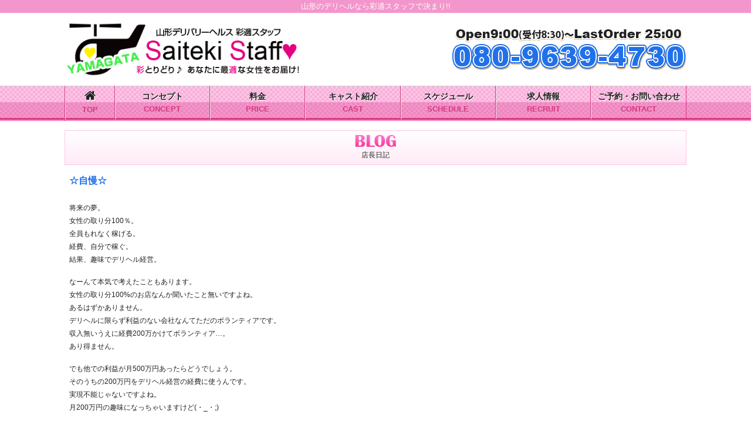

--- FILE ---
content_type: text/html; charset=UTF-8
request_url: https://saiteki-staff.com/?blog=%E2%98%86%E8%87%AA%E6%85%A2%E2%98%86
body_size: 7570
content:
<!doctype html>
<html dir="ltr" lang="ja" prefix="og: https://ogp.me/ns#">
<head>
<meta charset="UTF-8" />
<meta name="viewport" content="width=device-width, initial-scale=1">
<link rel="shortcut icon" href="https://saiteki-staff.com/wp/wp-content/themes/temp/images/favicon.ico" />
<link rel="apple-touch-icon" href="https://saiteki-staff.com/wp/wp-content/themes/temp/images/favicon.png"/>
<title>《公式》山形 【激安】 デリヘル 彩適スタッフ【サイテキスタッフ】 人妻 素人</title>
<link rel="stylesheet" type="text/css" media="all" href="https://saiteki-staff.com/wp/wp-content/themes/temp/style.css?20260124-1511" />
<link href="https://saiteki-staff.com/wp/wp-content/themes/temp/common/drawer.css?20260124-1511" rel="stylesheet">
<link rel="stylesheet" href="https://use.fontawesome.com/releases/v5.0.10/css/all.css" integrity="sha384-+d0P83n9kaQMCwj8F4RJB66tzIwOKmrdb46+porD/OvrJ+37WqIM7UoBtwHO6Nlg" crossorigin="anonymous">
<link rel="stylesheet" href="https://maxcdn.bootstrapcdn.com/font-awesome/4.3.0/css/font-awesome.min.css">
<link href="https://fonts.googleapis.com/earlyaccess/sawarabimincho.css" rel="stylesheet" />
<script type="text/javascript" src="https://code.jquery.com/jquery-1.10.2.min.js"></script>
<script src="https://saiteki-staff.com/wp/wp-content/themes/temp/common/gallery.js"></script>
<script src="https://saiteki-staff.com/wp/wp-content/themes/temp/common/iscroll.js"></script>
<script src="https://saiteki-staff.com/wp/wp-content/themes/temp/common/drawer.js"></script>
<script src="https://saiteki-staff.com/wp/wp-content/themes/temp/common/tel.js"></script>

		<!-- All in One SEO 4.9.3 - aioseo.com -->
	<meta name="robots" content="max-image-preview:large" />
	<link rel="canonical" href="https://saiteki-staff.com/?blog=%e2%98%86%e8%87%aa%e6%85%a2%e2%98%86" />
	<meta name="generator" content="All in One SEO (AIOSEO) 4.9.3" />
		<meta property="og:locale" content="ja_JP" />
		<meta property="og:site_name" content="《公式》山形 【激安】 デリヘル 彩適スタッフ【サイテキスタッフ】 人妻 素人 | 山形のデリヘルなら彩適スタッフで決まり!!" />
		<meta property="og:type" content="article" />
		<meta property="og:title" content="☆自慢☆ | 《公式》山形 【激安】 デリヘル 彩適スタッフ【サイテキスタッフ】 人妻 素人" />
		<meta property="og:url" content="https://saiteki-staff.com/?blog=%e2%98%86%e8%87%aa%e6%85%a2%e2%98%86" />
		<meta property="article:published_time" content="2020-05-08T07:19:26+00:00" />
		<meta property="article:modified_time" content="2020-05-08T08:50:38+00:00" />
		<meta name="twitter:card" content="summary" />
		<meta name="twitter:title" content="☆自慢☆ | 《公式》山形 【激安】 デリヘル 彩適スタッフ【サイテキスタッフ】 人妻 素人" />
		<script type="application/ld+json" class="aioseo-schema">
			{"@context":"https:\/\/schema.org","@graph":[{"@type":"BreadcrumbList","@id":"https:\/\/saiteki-staff.com\/?blog=%e2%98%86%e8%87%aa%e6%85%a2%e2%98%86#breadcrumblist","itemListElement":[{"@type":"ListItem","@id":"https:\/\/saiteki-staff.com#listItem","position":1,"name":"Home","item":"https:\/\/saiteki-staff.com","nextItem":{"@type":"ListItem","@id":"https:\/\/saiteki-staff.com\/?blog=%e2%98%86%e8%87%aa%e6%85%a2%e2%98%86#listItem","name":"\u2606\u81ea\u6162\u2606"}},{"@type":"ListItem","@id":"https:\/\/saiteki-staff.com\/?blog=%e2%98%86%e8%87%aa%e6%85%a2%e2%98%86#listItem","position":2,"name":"\u2606\u81ea\u6162\u2606","previousItem":{"@type":"ListItem","@id":"https:\/\/saiteki-staff.com#listItem","name":"Home"}}]},{"@type":"Organization","@id":"https:\/\/saiteki-staff.com\/#organization","name":"\u300a\u516c\u5f0f\u300b\u5c71\u5f62 \u3010\u6fc0\u5b89\u3011 \u30c7\u30ea\u30d8\u30eb \u5f69\u9069\u30b9\u30bf\u30c3\u30d5\u3010\u30b5\u30a4\u30c6\u30ad\u30b9\u30bf\u30c3\u30d5\u3011 \u4eba\u59bb \u7d20\u4eba","description":"\u5c71\u5f62\u306e\u30c7\u30ea\u30d8\u30eb\u306a\u3089\u5f69\u9069\u30b9\u30bf\u30c3\u30d5\u3067\u6c7a\u307e\u308a!!","url":"https:\/\/saiteki-staff.com\/"},{"@type":"WebPage","@id":"https:\/\/saiteki-staff.com\/?blog=%e2%98%86%e8%87%aa%e6%85%a2%e2%98%86#webpage","url":"https:\/\/saiteki-staff.com\/?blog=%e2%98%86%e8%87%aa%e6%85%a2%e2%98%86","name":"\u2606\u81ea\u6162\u2606 | \u300a\u516c\u5f0f\u300b\u5c71\u5f62 \u3010\u6fc0\u5b89\u3011 \u30c7\u30ea\u30d8\u30eb \u5f69\u9069\u30b9\u30bf\u30c3\u30d5\u3010\u30b5\u30a4\u30c6\u30ad\u30b9\u30bf\u30c3\u30d5\u3011 \u4eba\u59bb \u7d20\u4eba","inLanguage":"ja","isPartOf":{"@id":"https:\/\/saiteki-staff.com\/#website"},"breadcrumb":{"@id":"https:\/\/saiteki-staff.com\/?blog=%e2%98%86%e8%87%aa%e6%85%a2%e2%98%86#breadcrumblist"},"datePublished":"2020-05-08T16:19:26+09:00","dateModified":"2020-05-08T17:50:38+09:00"},{"@type":"WebSite","@id":"https:\/\/saiteki-staff.com\/#website","url":"https:\/\/saiteki-staff.com\/","name":"\u300a\u516c\u5f0f\u300b\u5c71\u5f62 \u3010\u6fc0\u5b89\u3011 \u30c7\u30ea\u30d8\u30eb \u5f69\u9069\u30b9\u30bf\u30c3\u30d5\u3010\u30b5\u30a4\u30c6\u30ad\u30b9\u30bf\u30c3\u30d5\u3011 \u4eba\u59bb \u7d20\u4eba","description":"\u5c71\u5f62\u306e\u30c7\u30ea\u30d8\u30eb\u306a\u3089\u5f69\u9069\u30b9\u30bf\u30c3\u30d5\u3067\u6c7a\u307e\u308a!!","inLanguage":"ja","publisher":{"@id":"https:\/\/saiteki-staff.com\/#organization"}}]}
		</script>
		<!-- All in One SEO -->

<link rel="alternate" title="oEmbed (JSON)" type="application/json+oembed" href="https://saiteki-staff.com/wp-json/oembed/1.0/embed?url=https%3A%2F%2Fsaiteki-staff.com%2F%3Fblog%3D%25e2%2598%2586%25e8%2587%25aa%25e6%2585%25a2%25e2%2598%2586" />
<link rel="alternate" title="oEmbed (XML)" type="text/xml+oembed" href="https://saiteki-staff.com/wp-json/oembed/1.0/embed?url=https%3A%2F%2Fsaiteki-staff.com%2F%3Fblog%3D%25e2%2598%2586%25e8%2587%25aa%25e6%2585%25a2%25e2%2598%2586&#038;format=xml" />
	<style type="text/css">
	.wp-pagenavi{float:left !important; }
	</style>
  <style id='wp-img-auto-sizes-contain-inline-css' type='text/css'>
img:is([sizes=auto i],[sizes^="auto," i]){contain-intrinsic-size:3000px 1500px}
/*# sourceURL=wp-img-auto-sizes-contain-inline-css */
</style>
<style id='wp-block-library-inline-css' type='text/css'>
:root{--wp-block-synced-color:#7a00df;--wp-block-synced-color--rgb:122,0,223;--wp-bound-block-color:var(--wp-block-synced-color);--wp-editor-canvas-background:#ddd;--wp-admin-theme-color:#007cba;--wp-admin-theme-color--rgb:0,124,186;--wp-admin-theme-color-darker-10:#006ba1;--wp-admin-theme-color-darker-10--rgb:0,107,160.5;--wp-admin-theme-color-darker-20:#005a87;--wp-admin-theme-color-darker-20--rgb:0,90,135;--wp-admin-border-width-focus:2px}@media (min-resolution:192dpi){:root{--wp-admin-border-width-focus:1.5px}}.wp-element-button{cursor:pointer}:root .has-very-light-gray-background-color{background-color:#eee}:root .has-very-dark-gray-background-color{background-color:#313131}:root .has-very-light-gray-color{color:#eee}:root .has-very-dark-gray-color{color:#313131}:root .has-vivid-green-cyan-to-vivid-cyan-blue-gradient-background{background:linear-gradient(135deg,#00d084,#0693e3)}:root .has-purple-crush-gradient-background{background:linear-gradient(135deg,#34e2e4,#4721fb 50%,#ab1dfe)}:root .has-hazy-dawn-gradient-background{background:linear-gradient(135deg,#faaca8,#dad0ec)}:root .has-subdued-olive-gradient-background{background:linear-gradient(135deg,#fafae1,#67a671)}:root .has-atomic-cream-gradient-background{background:linear-gradient(135deg,#fdd79a,#004a59)}:root .has-nightshade-gradient-background{background:linear-gradient(135deg,#330968,#31cdcf)}:root .has-midnight-gradient-background{background:linear-gradient(135deg,#020381,#2874fc)}:root{--wp--preset--font-size--normal:16px;--wp--preset--font-size--huge:42px}.has-regular-font-size{font-size:1em}.has-larger-font-size{font-size:2.625em}.has-normal-font-size{font-size:var(--wp--preset--font-size--normal)}.has-huge-font-size{font-size:var(--wp--preset--font-size--huge)}.has-text-align-center{text-align:center}.has-text-align-left{text-align:left}.has-text-align-right{text-align:right}.has-fit-text{white-space:nowrap!important}#end-resizable-editor-section{display:none}.aligncenter{clear:both}.items-justified-left{justify-content:flex-start}.items-justified-center{justify-content:center}.items-justified-right{justify-content:flex-end}.items-justified-space-between{justify-content:space-between}.screen-reader-text{border:0;clip-path:inset(50%);height:1px;margin:-1px;overflow:hidden;padding:0;position:absolute;width:1px;word-wrap:normal!important}.screen-reader-text:focus{background-color:#ddd;clip-path:none;color:#444;display:block;font-size:1em;height:auto;left:5px;line-height:normal;padding:15px 23px 14px;text-decoration:none;top:5px;width:auto;z-index:100000}html :where(.has-border-color){border-style:solid}html :where([style*=border-top-color]){border-top-style:solid}html :where([style*=border-right-color]){border-right-style:solid}html :where([style*=border-bottom-color]){border-bottom-style:solid}html :where([style*=border-left-color]){border-left-style:solid}html :where([style*=border-width]){border-style:solid}html :where([style*=border-top-width]){border-top-style:solid}html :where([style*=border-right-width]){border-right-style:solid}html :where([style*=border-bottom-width]){border-bottom-style:solid}html :where([style*=border-left-width]){border-left-style:solid}html :where(img[class*=wp-image-]){height:auto;max-width:100%}:where(figure){margin:0 0 1em}html :where(.is-position-sticky){--wp-admin--admin-bar--position-offset:var(--wp-admin--admin-bar--height,0px)}@media screen and (max-width:600px){html :where(.is-position-sticky){--wp-admin--admin-bar--position-offset:0px}}

/*# sourceURL=wp-block-library-inline-css */
</style><style id='global-styles-inline-css' type='text/css'>
:root{--wp--preset--aspect-ratio--square: 1;--wp--preset--aspect-ratio--4-3: 4/3;--wp--preset--aspect-ratio--3-4: 3/4;--wp--preset--aspect-ratio--3-2: 3/2;--wp--preset--aspect-ratio--2-3: 2/3;--wp--preset--aspect-ratio--16-9: 16/9;--wp--preset--aspect-ratio--9-16: 9/16;--wp--preset--color--black: #000000;--wp--preset--color--cyan-bluish-gray: #abb8c3;--wp--preset--color--white: #ffffff;--wp--preset--color--pale-pink: #f78da7;--wp--preset--color--vivid-red: #cf2e2e;--wp--preset--color--luminous-vivid-orange: #ff6900;--wp--preset--color--luminous-vivid-amber: #fcb900;--wp--preset--color--light-green-cyan: #7bdcb5;--wp--preset--color--vivid-green-cyan: #00d084;--wp--preset--color--pale-cyan-blue: #8ed1fc;--wp--preset--color--vivid-cyan-blue: #0693e3;--wp--preset--color--vivid-purple: #9b51e0;--wp--preset--gradient--vivid-cyan-blue-to-vivid-purple: linear-gradient(135deg,rgb(6,147,227) 0%,rgb(155,81,224) 100%);--wp--preset--gradient--light-green-cyan-to-vivid-green-cyan: linear-gradient(135deg,rgb(122,220,180) 0%,rgb(0,208,130) 100%);--wp--preset--gradient--luminous-vivid-amber-to-luminous-vivid-orange: linear-gradient(135deg,rgb(252,185,0) 0%,rgb(255,105,0) 100%);--wp--preset--gradient--luminous-vivid-orange-to-vivid-red: linear-gradient(135deg,rgb(255,105,0) 0%,rgb(207,46,46) 100%);--wp--preset--gradient--very-light-gray-to-cyan-bluish-gray: linear-gradient(135deg,rgb(238,238,238) 0%,rgb(169,184,195) 100%);--wp--preset--gradient--cool-to-warm-spectrum: linear-gradient(135deg,rgb(74,234,220) 0%,rgb(151,120,209) 20%,rgb(207,42,186) 40%,rgb(238,44,130) 60%,rgb(251,105,98) 80%,rgb(254,248,76) 100%);--wp--preset--gradient--blush-light-purple: linear-gradient(135deg,rgb(255,206,236) 0%,rgb(152,150,240) 100%);--wp--preset--gradient--blush-bordeaux: linear-gradient(135deg,rgb(254,205,165) 0%,rgb(254,45,45) 50%,rgb(107,0,62) 100%);--wp--preset--gradient--luminous-dusk: linear-gradient(135deg,rgb(255,203,112) 0%,rgb(199,81,192) 50%,rgb(65,88,208) 100%);--wp--preset--gradient--pale-ocean: linear-gradient(135deg,rgb(255,245,203) 0%,rgb(182,227,212) 50%,rgb(51,167,181) 100%);--wp--preset--gradient--electric-grass: linear-gradient(135deg,rgb(202,248,128) 0%,rgb(113,206,126) 100%);--wp--preset--gradient--midnight: linear-gradient(135deg,rgb(2,3,129) 0%,rgb(40,116,252) 100%);--wp--preset--font-size--small: 13px;--wp--preset--font-size--medium: 20px;--wp--preset--font-size--large: 36px;--wp--preset--font-size--x-large: 42px;--wp--preset--spacing--20: 0.44rem;--wp--preset--spacing--30: 0.67rem;--wp--preset--spacing--40: 1rem;--wp--preset--spacing--50: 1.5rem;--wp--preset--spacing--60: 2.25rem;--wp--preset--spacing--70: 3.38rem;--wp--preset--spacing--80: 5.06rem;--wp--preset--shadow--natural: 6px 6px 9px rgba(0, 0, 0, 0.2);--wp--preset--shadow--deep: 12px 12px 50px rgba(0, 0, 0, 0.4);--wp--preset--shadow--sharp: 6px 6px 0px rgba(0, 0, 0, 0.2);--wp--preset--shadow--outlined: 6px 6px 0px -3px rgb(255, 255, 255), 6px 6px rgb(0, 0, 0);--wp--preset--shadow--crisp: 6px 6px 0px rgb(0, 0, 0);}:where(.is-layout-flex){gap: 0.5em;}:where(.is-layout-grid){gap: 0.5em;}body .is-layout-flex{display: flex;}.is-layout-flex{flex-wrap: wrap;align-items: center;}.is-layout-flex > :is(*, div){margin: 0;}body .is-layout-grid{display: grid;}.is-layout-grid > :is(*, div){margin: 0;}:where(.wp-block-columns.is-layout-flex){gap: 2em;}:where(.wp-block-columns.is-layout-grid){gap: 2em;}:where(.wp-block-post-template.is-layout-flex){gap: 1.25em;}:where(.wp-block-post-template.is-layout-grid){gap: 1.25em;}.has-black-color{color: var(--wp--preset--color--black) !important;}.has-cyan-bluish-gray-color{color: var(--wp--preset--color--cyan-bluish-gray) !important;}.has-white-color{color: var(--wp--preset--color--white) !important;}.has-pale-pink-color{color: var(--wp--preset--color--pale-pink) !important;}.has-vivid-red-color{color: var(--wp--preset--color--vivid-red) !important;}.has-luminous-vivid-orange-color{color: var(--wp--preset--color--luminous-vivid-orange) !important;}.has-luminous-vivid-amber-color{color: var(--wp--preset--color--luminous-vivid-amber) !important;}.has-light-green-cyan-color{color: var(--wp--preset--color--light-green-cyan) !important;}.has-vivid-green-cyan-color{color: var(--wp--preset--color--vivid-green-cyan) !important;}.has-pale-cyan-blue-color{color: var(--wp--preset--color--pale-cyan-blue) !important;}.has-vivid-cyan-blue-color{color: var(--wp--preset--color--vivid-cyan-blue) !important;}.has-vivid-purple-color{color: var(--wp--preset--color--vivid-purple) !important;}.has-black-background-color{background-color: var(--wp--preset--color--black) !important;}.has-cyan-bluish-gray-background-color{background-color: var(--wp--preset--color--cyan-bluish-gray) !important;}.has-white-background-color{background-color: var(--wp--preset--color--white) !important;}.has-pale-pink-background-color{background-color: var(--wp--preset--color--pale-pink) !important;}.has-vivid-red-background-color{background-color: var(--wp--preset--color--vivid-red) !important;}.has-luminous-vivid-orange-background-color{background-color: var(--wp--preset--color--luminous-vivid-orange) !important;}.has-luminous-vivid-amber-background-color{background-color: var(--wp--preset--color--luminous-vivid-amber) !important;}.has-light-green-cyan-background-color{background-color: var(--wp--preset--color--light-green-cyan) !important;}.has-vivid-green-cyan-background-color{background-color: var(--wp--preset--color--vivid-green-cyan) !important;}.has-pale-cyan-blue-background-color{background-color: var(--wp--preset--color--pale-cyan-blue) !important;}.has-vivid-cyan-blue-background-color{background-color: var(--wp--preset--color--vivid-cyan-blue) !important;}.has-vivid-purple-background-color{background-color: var(--wp--preset--color--vivid-purple) !important;}.has-black-border-color{border-color: var(--wp--preset--color--black) !important;}.has-cyan-bluish-gray-border-color{border-color: var(--wp--preset--color--cyan-bluish-gray) !important;}.has-white-border-color{border-color: var(--wp--preset--color--white) !important;}.has-pale-pink-border-color{border-color: var(--wp--preset--color--pale-pink) !important;}.has-vivid-red-border-color{border-color: var(--wp--preset--color--vivid-red) !important;}.has-luminous-vivid-orange-border-color{border-color: var(--wp--preset--color--luminous-vivid-orange) !important;}.has-luminous-vivid-amber-border-color{border-color: var(--wp--preset--color--luminous-vivid-amber) !important;}.has-light-green-cyan-border-color{border-color: var(--wp--preset--color--light-green-cyan) !important;}.has-vivid-green-cyan-border-color{border-color: var(--wp--preset--color--vivid-green-cyan) !important;}.has-pale-cyan-blue-border-color{border-color: var(--wp--preset--color--pale-cyan-blue) !important;}.has-vivid-cyan-blue-border-color{border-color: var(--wp--preset--color--vivid-cyan-blue) !important;}.has-vivid-purple-border-color{border-color: var(--wp--preset--color--vivid-purple) !important;}.has-vivid-cyan-blue-to-vivid-purple-gradient-background{background: var(--wp--preset--gradient--vivid-cyan-blue-to-vivid-purple) !important;}.has-light-green-cyan-to-vivid-green-cyan-gradient-background{background: var(--wp--preset--gradient--light-green-cyan-to-vivid-green-cyan) !important;}.has-luminous-vivid-amber-to-luminous-vivid-orange-gradient-background{background: var(--wp--preset--gradient--luminous-vivid-amber-to-luminous-vivid-orange) !important;}.has-luminous-vivid-orange-to-vivid-red-gradient-background{background: var(--wp--preset--gradient--luminous-vivid-orange-to-vivid-red) !important;}.has-very-light-gray-to-cyan-bluish-gray-gradient-background{background: var(--wp--preset--gradient--very-light-gray-to-cyan-bluish-gray) !important;}.has-cool-to-warm-spectrum-gradient-background{background: var(--wp--preset--gradient--cool-to-warm-spectrum) !important;}.has-blush-light-purple-gradient-background{background: var(--wp--preset--gradient--blush-light-purple) !important;}.has-blush-bordeaux-gradient-background{background: var(--wp--preset--gradient--blush-bordeaux) !important;}.has-luminous-dusk-gradient-background{background: var(--wp--preset--gradient--luminous-dusk) !important;}.has-pale-ocean-gradient-background{background: var(--wp--preset--gradient--pale-ocean) !important;}.has-electric-grass-gradient-background{background: var(--wp--preset--gradient--electric-grass) !important;}.has-midnight-gradient-background{background: var(--wp--preset--gradient--midnight) !important;}.has-small-font-size{font-size: var(--wp--preset--font-size--small) !important;}.has-medium-font-size{font-size: var(--wp--preset--font-size--medium) !important;}.has-large-font-size{font-size: var(--wp--preset--font-size--large) !important;}.has-x-large-font-size{font-size: var(--wp--preset--font-size--x-large) !important;}
/*# sourceURL=global-styles-inline-css */
</style>

<style id='classic-theme-styles-inline-css' type='text/css'>
/*! This file is auto-generated */
.wp-block-button__link{color:#fff;background-color:#32373c;border-radius:9999px;box-shadow:none;text-decoration:none;padding:calc(.667em + 2px) calc(1.333em + 2px);font-size:1.125em}.wp-block-file__button{background:#32373c;color:#fff;text-decoration:none}
/*# sourceURL=/wp-includes/css/classic-themes.min.css */
</style>
<link rel='stylesheet' id='wp-pagenavi-style-css' href='https://saiteki-staff.com/wp/wp-content/plugins/wp-pagenavi-style/css/css3_purple_glossy.css?ver=1.0' type='text/css' media='all' />
<link rel="https://api.w.org/" href="https://saiteki-staff.com/wp-json/" /><link rel="EditURI" type="application/rsd+xml" title="RSD" href="https://saiteki-staff.com/wp/xmlrpc.php?rsd" />
<meta name="generator" content="WordPress 6.9" />
<link rel='shortlink' href='https://saiteki-staff.com/?p=8243' />
	<style type="text/css">
	 .wp-pagenavi
	{
		font-size:12px !important;
	}
	</style>
	<style type="text/css">.recentcomments a{display:inline !important;padding:0 !important;margin:0 !important;}</style></head>

<body class="drawer drawer--right">
<script>
  (function(i,s,o,g,r,a,m){i['GoogleAnalyticsObject']=r;i[r]=i[r]||function(){
  (i[r].q=i[r].q||[]).push(arguments)},i[r].l=1*new Date();a=s.createElement(o),
  m=s.getElementsByTagName(o)[0];a.async=1;a.src=g;m.parentNode.insertBefore(a,m)
  })(window,document,'script','https://www.google-analytics.com/analytics.js','ga');

  ga('create', 'UA-104087744-1', 'auto');
  ga('send', 'pageview');

</script><div class="drawer-navbar drawer-navbar--fixed" role="banner">
<div class="drawer-container">
<div class="drawer-navbar-header">
<h1><a class="drawer-brand" href="https://saiteki-staff.com/top"><img src="https://saiteki-staff.com/wp/wp-content/themes/temp/images/logo.png" alt="" class="rp01"></a></h1>
<button type="button" class="drawer-toggle drawer-hamburger"><span class="en">MENU</span><span class="drawer-hamburger-icon"></span></button>
<ul class="guid">
<li>Open 8:30 - 25:00（LastOrder）</li>
<li>TEL <a href="tel:080-9639-4730">080-9639-4730</a></li>
</ul>
</div>
<nav class="drawer-nav" role="navigation">
<ul class="drawer-menu drawer-menu--right">
<li><a class="drawer-menu-item" href="https://saiteki-staff.com/top">トップ</a></li>
<li><a class="drawer-menu-item" href="https://saiteki-staff.com/concept">コンセプト</a></li>
<li><a class="drawer-menu-item" href="https://saiteki-staff.com/blog">店長日記</a></li>
<li><a class="drawer-menu-item" href="https://saiteki-staff.com/price">料金</a></li>
<li><a class="drawer-menu-item" href="https://saiteki-staff.com/cast">キャスト紹介</a></li>
<li><a class="drawer-menu-item" href="https://saiteki-staff.com/schedule">スケジュール</a></li>
<li><a class="drawer-menu-item" href="https://saiteki-staff.com/recruit">求人情報</a></li>
<li><a class="drawer-menu-item" href="https://saiteki-staff.com/contact">ご予約・お問い合わせ</a></li>
</ul>
</nav>
</div>
</div>
<div class="description">山形のデリヘルなら彩適スタッフで決まり!!</div>
<header>
<div class="wrap">
<h1><img src="https://saiteki-staff.com/wp/wp-content/themes/temp/images/logo.png" alt="" width="400"/></h1>
<div class="guid"><img src="https://saiteki-staff.com/wp/wp-content/themes/temp/images/header_guid.png" alt="営業時間 9:00～25:00" width="400"/></div>
</div>
<nav>
<ul class="wrap">
<li class="home">
<a href="https://saiteki-staff.com/top"><span><i class="fa fa-home" aria-hidden="true"></i></span>top</a></li>
<li><a href="https://saiteki-staff.com/concept"><span>コンセプト</span>concept</a></li>
<li><a href="https://saiteki-staff.com/price"><span>料金</span>price</a></li>
<li><a href="https://saiteki-staff.com/cast"><span>キャスト紹介</span>cast</a></li>
<li><a href="https://saiteki-staff.com/schedule"><span>スケジュール</span>schedule</a></li>
<li><a href="https://saiteki-staff.com/recruit"><span>求人情報</span>recruit</a></li>
<li><a href="https://saiteki-staff.com/contact"><span>ご予約・お問い合わせ</span>contact</a></li>
</ul>
</nav>
</header><article class="wrap info">

<h3><img src="https://saiteki-staff.com/wp/wp-content/themes/temp/images/h3_blog.png" alt="BLOG"/><span>店長日記</span></h3>
<div class="post">
<h4>☆自慢☆</h4>
<div class="txt">
<p>将来の夢。<br />
女性の取り分100％。<br />
全員もれなく稼げる。<br />
経費、自分で稼ぐ。<br />
結果、趣味でデリヘル経営。</p>
<p>なーんて本気で考えたこともあります。<br />
女性の取り分100%のお店なんか聞いたこと無いですよね。<br />
あるはずかありません。<br />
デリヘルに限らず利益のない会社なんてただのボランティアです。<br />
収入無いうえに経費200万かけてボランティア…。<br />
あり得ません。</p>
<p>でも他での利益が月500万円あったらどうでしょう。<br />
そのうちの200万円をデリヘル経営の経費に使うんです。<br />
実現不能じゃないですよね。<br />
月200万円の趣味になっちゃいますけど(・_・;)</p>
<p>まぁ趣味でデリヘル経営は言い過ぎですけど考え方としては正しいと思ってます。<br />
収入を得る場所が1つだからリスク管理できないわけで。</p>
<p>今のご時世に例えると居酒屋とドラッグストア、2つ経営してればこの時期でも売り上げトントンに出来ると思います。<br />
そう考えると1つの業種に固執して突き詰めるよりも、手広くやっていったほうがいいのかなって。<br />
簡単に出来ることじゃないし、もちろんそれだって失敗する可能性もありますけど。</p>
<p>ってなわけでデリヘル経営で資金を貯めて、それを元手にお金を生み出せる資産を増やす。<br />
マンション買って株買って、不労所得で月200万の利益出たら？<br />
それをデリヘル経営に還元。<br />
ね、女性の取り分100％のお店も無理じゃないでしょ。<br />
お金が勝手にお金を稼いでくれるんだから。</p>
<p>うん、素晴らしい！<br />
まーそんなうまくいけば苦労はしませんが。</p>
<p>ただ！！！！<br />
今日、苦労せずに1時間で20万円以上稼ぎました(￣▽￣)</p>
<p><img fetchpriority="high" decoding="async" src="https://saiteki-staff.com/wp/wp-content/uploads/2020/05/ka.jpg" alt="" width="423" height="234" class="alignnone size-full wp-image-8244" srcset="https://saiteki-staff.com/wp/wp-content/uploads/2020/05/ka.jpg 423w, https://saiteki-staff.com/wp/wp-content/uploads/2020/05/ka-300x166.jpg 300w" sizes="(max-width: 423px) 100vw, 423px" /></p>
<p>以上、自慢するための長々とした前置きでした。<br />
といっても時給20万円稼ぐために何百時間の勉強、経験と過去に何百万という損失出してますが…。<br />
それも自分への投資！</p>
<p>目指せ！世界初！100%バックのデリヘル店。<br />
そして日曜日はみんなで白木屋のからあげ弁当だ～!(^^)!<br />
え？時給20万円稼いで9個2,000円の弁当ってケチ？？？</p>
</div>
<div class="date">2020.05.08</div>
</div>
<ul class="postnav">
<li><i class="fa fa-hand-o-left" aria-hidden="true"></i> <a href="https://saiteki-staff.com/?blog=%e2%96%a1%e9%a0%ad%e2%96%a1" rel="next">□頭□</a></li>
<li><a href="https://saiteki-staff.com/?blog=%e2%97%8e%e5%8f%a3%e5%ae%9f%e2%97%8e" rel="prev">◎口実◎</a> <i class="fa fa-hand-o-right" aria-hidden="true"></i></li>
</ul>
<section id="bottom_bnr">
<img src="https://saiteki-staff.com/wp/wp-content/themes/temp/images/bottom_bnr.jpg" alt=""/>
</section>
</article>
<footer>
<img src="https://saiteki-staff.com/wp/wp-content/themes/temp/images/logo.png" alt="彩適スタッフ"/>
<ul>
<li><a href="https://saiteki-staff.com/top">トップ</a></li>
<li><a href="https://saiteki-staff.com/concept">コンセプト</a></li>
<li><a href="https://saiteki-staff.com/price">料金</a></li>
<li><a href="https://saiteki-staff.com/cast">キャスト紹介</a></li>
<li><a href="https://saiteki-staff.com/schedule">スケジュール</a></li>
<li><a href="https://saiteki-staff.com/recruit">求人情報</a></li>
<li><a href="https://saiteki-staff.com/contact">ご予約・お問い合わせ</a></li>
</ul>
<address>&copy; saiteki-staff All Right Reserved.</address>
</footer>
<ul class="bottom_contact">
<li><a href="https://line.me/ti/p/oFIHDNo6dx"><span><i class="fab fa-line"></i></span>LINEをする</a></li>
<li><a href="tel:08096394730"><span><i class="fas fa-mobile-alt"></i></span>電話をする</a></li>
<li><a href="https://saiteki-staff.com/contact/input"><span><i class="far fa-envelope"></i></span>予約フォーム</a></li>
</ul>
<script type="speculationrules">
{"prefetch":[{"source":"document","where":{"and":[{"href_matches":"/*"},{"not":{"href_matches":["/wp/wp-*.php","/wp/wp-admin/*","/wp/wp-content/uploads/*","/wp/wp-content/*","/wp/wp-content/plugins/*","/wp/wp-content/themes/temp/*","/*\\?(.+)"]}},{"not":{"selector_matches":"a[rel~=\"nofollow\"]"}},{"not":{"selector_matches":".no-prefetch, .no-prefetch a"}}]},"eagerness":"conservative"}]}
</script>
</body>
</html>
